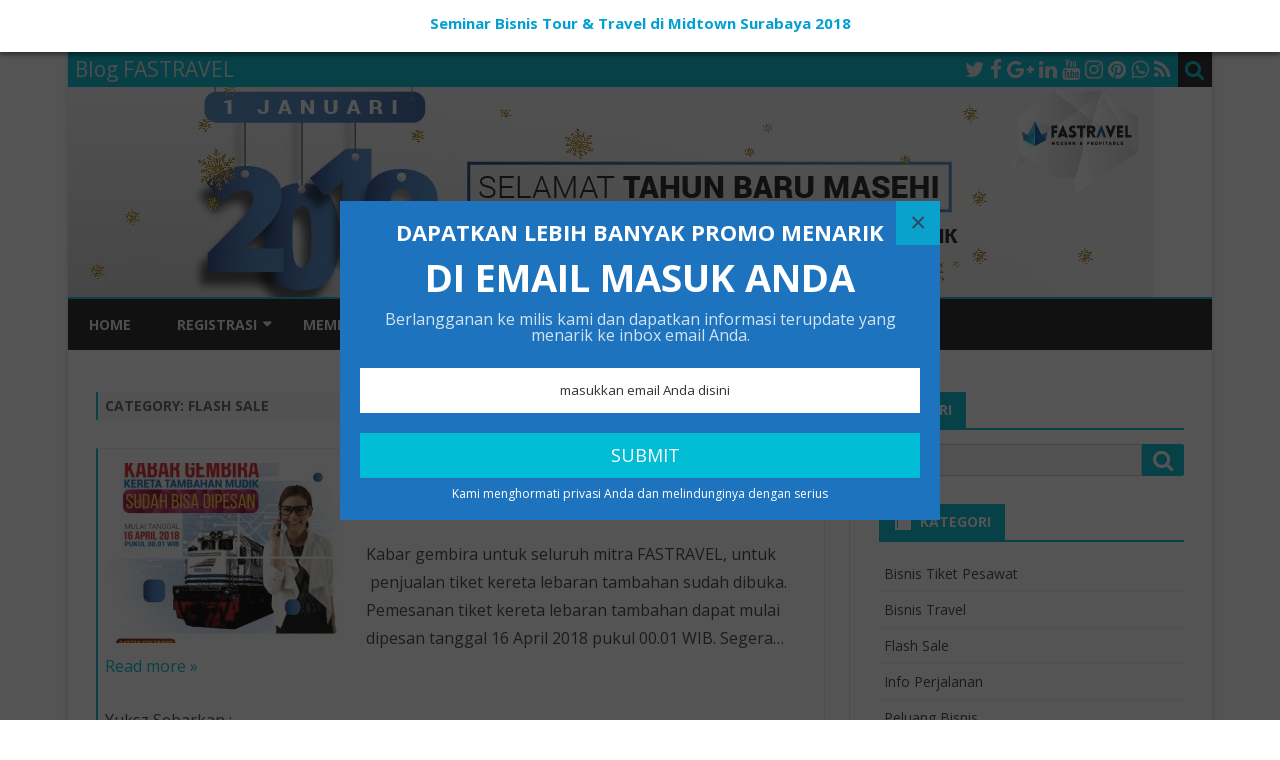

--- FILE ---
content_type: text/html; charset=UTF-8
request_url: https://blog.fastravel.co.id/category/flash-sale/
body_size: 11586
content:
<!DOCTYPE html>
<html lang="en-US" prefix="og: http://ogp.me/ns#">
<head>
<meta charset="UTF-8" />
<meta name="viewport" content="width=device-width" />
<link rel="profile" href="http://gmpg.org/xfn/11" />
<link rel="pingback" href="https://blog.fastravel.co.id/xmlrpc.php" />
<title>Flash Sale Archives - Blog FASTRAVEL</title>

<!-- This site is optimized with the Yoast SEO Premium plugin v6.1 - https://yoa.st/1yg?utm_content=6.1 -->
<link rel="canonical" href="https://blog.fastravel.co.id/category/flash-sale/" />
<link rel="next" href="https://blog.fastravel.co.id/category/flash-sale/page/2/" />
<meta property="og:locale" content="en_US" />
<meta property="og:type" content="object" />
<meta property="og:title" content="Flash Sale Archives - Blog FASTRAVEL" />
<meta property="og:url" content="https://blog.fastravel.co.id/category/flash-sale/" />
<meta property="og:site_name" content="Blog FASTRAVEL" />
<meta name="twitter:card" content="summary" />
<meta name="twitter:title" content="Flash Sale Archives - Blog FASTRAVEL" />
<script type='application/ld+json'>{"@context":"http:\/\/schema.org","@type":"WebSite","@id":"#website","url":"https:\/\/blog.fastravel.co.id\/","name":"Blog FASTRAVEL","potentialAction":{"@type":"SearchAction","target":"https:\/\/blog.fastravel.co.id\/?s={search_term_string}","query-input":"required name=search_term_string"}}</script>
<script type='application/ld+json'>{"@context":"http:\/\/schema.org","@type":"Organization","url":"https:\/\/blog.fastravel.co.id\/category\/flash-sale\/","sameAs":[],"@id":"#organization","name":"fastravel","logo":"http:\/\/blog.fastravel.co.id\/wp-content\/uploads\/2015\/05\/logo-fastravel-resize.jpg"}</script>
<!-- / Yoast SEO Premium plugin. -->

<link rel='dns-prefetch' href='//fonts.googleapis.com' />
<link rel='dns-prefetch' href='//secure.rating-widget.com' />
<link rel='dns-prefetch' href='//s.w.org' />
<link href='https://fonts.gstatic.com' crossorigin rel='preconnect' />
<link rel="alternate" type="application/rss+xml" title="Blog FASTRAVEL &raquo; Feed" href="https://blog.fastravel.co.id/feed/" />
<link rel="alternate" type="application/rss+xml" title="Blog FASTRAVEL &raquo; Comments Feed" href="https://blog.fastravel.co.id/comments/feed/" />
<link rel="alternate" type="application/rss+xml" title="Blog FASTRAVEL &raquo; Flash Sale Category Feed" href="https://blog.fastravel.co.id/category/flash-sale/feed/" />
<style type="text/css">
img.wp-smiley,
img.emoji {
	display: inline !important;
	border: none !important;
	box-shadow: none !important;
	height: 1em !important;
	width: 1em !important;
	margin: 0 .07em !important;
	vertical-align: -0.1em !important;
	background: none !important;
	padding: 0 !important;
}
</style>
<link rel='stylesheet' id='mtsnb-owl-css'  href='https://blog.fastravel.co.id/wp-content/plugins/notification-bar/public/css/owl.carousel.css?ver=1.1.10' type='text/css' media='all' />
<link rel='stylesheet' id='fontawesome-css'  href='https://blog.fastravel.co.id/wp-content/plugins/notification-bar/public/css/font-awesome.min.css?ver=1.1.10' type='text/css' media='all' />
<link rel='stylesheet' id='mts-notification-bar-css'  href='https://blog.fastravel.co.id/wp-content/plugins/notification-bar/public/css/mts-notification-bar-public.css?ver=1.1.10' type='text/css' media='all' />
<link rel='stylesheet' id='rw-site-rating-css'  href='https://blog.fastravel.co.id/wp-content/plugins/rating-widget/resources/css/site-rating.css?ver=3.0.3' type='text/css' media='all' />
<link rel='stylesheet' id='ribosome-fonts-css'  href='https://fonts.googleapis.com/css?family=Open+Sans:400italic,700italic,400,700&#038;subset=latin,latin-ext' type='text/css' media='all' />
<link rel='stylesheet' id='ribosome-style-css'  href='https://blog.fastravel.co.id/wp-content/themes/ribosome/style.css?ver=2.4.4' type='text/css' media='all' />
<!--[if lt IE 9]>
<link rel='stylesheet' id='ribosome-ie-css'  href='https://blog.fastravel.co.id/wp-content/themes/ribosome/css/ie.css?ver=20121010' type='text/css' media='all' />
<![endif]-->
<link rel='stylesheet' id='dashicons-css'  href='https://blog.fastravel.co.id/wp-includes/css/dashicons.min.css?ver=4.9.26' type='text/css' media='all' />
<link rel='stylesheet' id='font-awesome-css'  href='https://blog.fastravel.co.id/wp-content/themes/ribosome/css/font-awesome-4.7.0/css/font-awesome.min.css?ver=4.9.26' type='text/css' media='all' />
<link rel='stylesheet' id='rw_toprated-css'  href='https://secure.rating-widget.com/css/wordpress/toprated.css?ck=Y2026M01D25&#038;ver=3.0.3' type='text/css' media='all' />
<link rel='stylesheet' id='rw_recommendations-css'  href='https://secure.rating-widget.com/css/widget/recommendations.css?ck=Y2026M01D25&#038;ver=3.0.3' type='text/css' media='all' />
<link rel='stylesheet' id='addtoany-css'  href='https://blog.fastravel.co.id/wp-content/plugins/add-to-any/addtoany.min.css?ver=1.15' type='text/css' media='all' />
<script type='text/javascript' src='https://blog.fastravel.co.id/wp-includes/js/jquery/jquery.js?ver=1.12.4'></script>
<script type='text/javascript' src='https://blog.fastravel.co.id/wp-includes/js/jquery/jquery-migrate.min.js?ver=1.4.1'></script>
<script type='text/javascript' src='https://blog.fastravel.co.id/wp-content/plugins/add-to-any/addtoany.min.js?ver=1.1'></script>
<script type='text/javascript' src='https://blog.fastravel.co.id/wp-content/plugins/notification-bar/public/js/jquery.cookie.js?ver=1.1.10'></script>
<script type='text/javascript' src='https://blog.fastravel.co.id/wp-content/plugins/notification-bar/public/js/owl.carousel.min.js?ver=1.1.10'></script>
<script type='text/javascript'>
/* <![CDATA[ */
var mtsnb_data = {"ajaxurl":"https:\/\/blog.fastravel.co.id\/wp-admin\/admin-ajax.php","cookies_expiry":"365"};
/* ]]> */
</script>
<script type='text/javascript' src='https://blog.fastravel.co.id/wp-content/plugins/notification-bar/public/js/mts-notification-bar-public.js?ver=1.1.10'></script>
<link rel='https://api.w.org/' href='https://blog.fastravel.co.id/wp-json/' />
<link rel="EditURI" type="application/rsd+xml" title="RSD" href="https://blog.fastravel.co.id/xmlrpc.php?rsd" />
<link rel="wlwmanifest" type="application/wlwmanifest+xml" href="https://blog.fastravel.co.id/wp-includes/wlwmanifest.xml" /> 
<meta name="generator" content="WordPress 4.9.26" />
<link rel='shortlink' href='https://goo.gl/D3kGpE' />

<script data-cfasync="false">
window.a2a_config=window.a2a_config||{};a2a_config.callbacks=[];a2a_config.overlays=[];a2a_config.templates={};
(function(d,s,a,b){a=d.createElement(s);b=d.getElementsByTagName(s)[0];a.async=1;a.src="https://static.addtoany.com/menu/page.js";b.parentNode.insertBefore(a,b);})(document,"script");
</script>
<meta property="fb:app_id" content="357039834629090 "/><!--[if IE 7]>
<link rel="stylesheet" href="https://blog.fastravel.co.id/wp-content/plugins/wp-review/assets/css/wp-review-ie7.css">
<![endif]-->
	<style type='text/css'>
		a {color: #00BCD5;}
	a:hover {color: #00BCD5;}
	.social-icon-wrapper a:hover {color: #00BCD5;}
	.toggle-search {color: #00BCD5;}
	.prefix-widget-title {color: #00BCD5;}
	.sub-title a:hover {color:#00BCD5;}
	.entry-content a:visited,.comment-content a:visited {color:#00BCD5;}
	button, input[type="submit"], input[type="button"], input[type="reset"] {background-color:#00BCD5 !important;}
	.bypostauthor cite span {background-color:#00BCD5;}
	.entry-header .entry-title a:hover {color:#00BCD5 ;}
	.archive-header {border-left-color:#00BCD5;}
	.main-navigation .current-menu-item > a,
	.main-navigation .current-menu-ancestor > a,
	.main-navigation .current_page_item > a,
	.main-navigation .current_page_ancestor > a {color: #00BCD5;}
	.main-navigation li a:hover  {color: #00BCD5;}

	.widget-area .widget a:hover {
		color: #00BCD5 !important;
	}
	footer[role="contentinfo"] a:hover {
		color: #00BCD5;
	}
	.author-info a {color: #00BCD5;}
	.entry-meta a:hover {
	color: #00BCD5;
	}
	.format-status .entry-header header a:hover {
		color: #00BCD5;
	}
	.comments-area article header a:hover {
		color: #00BCD5;
	}
	a.comment-reply-link:hover,
	a.comment-edit-link:hover {
		color: #00BCD5;
	}
	.currenttext, .paginacion a:hover {background-color:#00BCD5;}
	.aside{border-left-color:#00BCD5 !important;}
	blockquote{border-left-color:#00BCD5;}
	.logo-header-wrapper{background-color:#00BCD5;}
	h3.cabeceras-fp {border-bottom-color:#00BCD5;}
	.encabezados-front-page {background-color:#00BCD5;}
	.icono-caja-destacados {color: #00BCD5;}
	.enlace-caja-destacados:hover {background-color: #00BCD5;}
	h2.comments-title {border-left-color:#00BCD5;}

			.top-bar {
			background-color: #00BCD5;
		}
		.social-icon-wrapper a:hover {
			color:#fff;
		}
	
			.blog-info-sin-imagen {background-color: #00BCD5;}
	
			.widget-title-tab{
			background-color:#00BCD5;
			color:#fff;
		}
		.widget-title-tab a.rsswidget{color:#fff !important;}
		h3.widget-title { border-bottom:2px solid #00BCD5;}
	
	
			.main-navigation {border-top:2px solid #00BCD5}
	
	
			.logo-header-wrapper {background-color:#ffffff;}
	
	
			.entry-content {
			text-align:justify;
		}
	
		body.custom-font-enabled {font-family: "Open Sans", Arial, Verdana;}

			@media screen and (min-width: 768px) {
			#primary {float:left;}
			#secondary {float:right;}
			.site-content {
				border-left: none;
				padding-left:0;
				padding-right: 24px;
				padding-right:1.714285714285714rem;
			}

		}
		@media screen and (min-width: 960px) {
			.site-content {
				border-right: 1px solid #e0e0e0;
			}
		}
	
	@media screen and (min-width: 768px) {
			.excerpt-wrapper{border-left:2px solid #00BCD5;}
	
	
		.main-navigation ul.nav-menu,
		.main-navigation div.nav-menu > ul {
			background-color:#222222;
			border-top:none;
			border-bottom:none;
		}
		.main-navigation li a {
			color:#EAEAEA;
		}
		.main-navigation li ul li a {
			color:#444;
		}

		.main-navigation li ul li a {
			background-color:#222222;
			color:#eaeaea;
			border-bottom-color:#444444;
		}
		.main-navigation li ul li a:hover {
			background-color:#222222;
			color:#00BCD5;
		}

	
		}
	</style>

<link rel="icon" href="https://blog.fastravel.co.id/wp-content/uploads/2017/12/icon_ft-50x50.png" sizes="32x32" />
<link rel="icon" href="https://blog.fastravel.co.id/wp-content/uploads/2017/12/icon_ft.png" sizes="192x192" />
<link rel="apple-touch-icon-precomposed" href="https://blog.fastravel.co.id/wp-content/uploads/2017/12/icon_ft.png" />
<meta name="msapplication-TileImage" content="https://blog.fastravel.co.id/wp-content/uploads/2017/12/icon_ft.png" />
<script data-no-minify="1" data-cfasync="false">(function(w,d){function a(){var b=d.createElement("script");b.async=!0;b.src="https://blog.fastravel.co.id/wp-content/plugins/wp-rocket/inc/front/js/lazyload.1.0.5.min.js";var a=d.getElementsByTagName("script")[0];a.parentNode.insertBefore(b,a)}w.attachEvent?w.attachEvent("onload",a):w.addEventListener("load",a,!1)})(window,document);</script></head>

<body class="archive category category-flash-sale category-23 custom-font-enabled">

<div id="page" class="hfeed site">

	<header id="masthead" class="site-header" role="banner">

		<div class="top-bar">
		
		<div class="boton-menu-movil"><i class="fa fa-align-justify"></i> MENU</div>

					<div class="blog-title-wrapper">
				Blog FASTRAVEL			</div>
		
		<div class="toggle-search"><i class="fa fa-search"></i></div>
		<div class="social-icon-wrapper">
							<a href="https://twitter.com/fastravelcoid" title="Twitter" target="_blank"><i class="fa fa-twitter"></i></a>
			
							<a href="https://www.facebook.com/FASb2b/" title="Facebook" target="_blank"><i class="fa fa-facebook"></i></a>
			
							<a href="#" title="Google Plus" target="_blank"><i class="fa fa-google-plus"></i></a>
			
							<a href="#" title="LindedIn" target="_blank"><i class="fa fa-linkedin"></i></a>
			
							<a href="#" title="YouTube" target="_blank"><i class="fa fa-youtube"></i></a>
			
							<a href="https://www.instagram.com/fastravel/" title="Instagram" target="_blank"><i class="fa fa-instagram"></i></a>
			
							<a href="#" title="Pinterest" target="_blank"><i class="fa fa-pinterest"></i></a>
			
							<a href="https://www.whatsapp.com" title="WhatsApp" target="_blank"><i class="fa fa-whatsapp"></i></a>
			
							<a class="rss" href="http://blog.fastravel.co.id/feed/" title="RSS" target="_blank"><i class="fa fa-rss"></i></a>
					</div><!-- .social-icon-wrapper -->
	</div><!-- .top-bar -->

	<div class="wrapper-search-top-bar">
		<div class="search-top-bar">
				<div>
		<form method="get" id="searchform-toggle" action="https://blog.fastravel.co.id/">
			<label for="s" class="assistive-text">Search</label>
			<input type="search" class="txt-search" name="s" id="s" />
			<input type="submit" name="submit" id="btn-search" value="Search" />
		</form>
    </div>		</div>
	</div>
			<div style="position:relative">
				
<div id="menu-movil">
	<div class="search-form-movil">
		<form method="get" id="searchform-movil" action="https://blog.fastravel.co.id/">
			<label for="s" class="assistive-text">Search</label>
			<input type="search" class="txt-search-movil" placeholder="Search..." name="s" id="s" />
			<input type="submit" name="submit" id="btn-search-movil" value="Search" />
		</form>
	</div><!-- search-form-movil -->
	<div class="menu-movil-enlaces">
		<div class="menu-fastravel-container"><ul id="menu-fastravel" class="nav-menu"><li id="menu-item-5" class="menu-item menu-item-type-custom menu-item-object-custom menu-item-5"><a href="http://www.blog.fastravel.co.id">Home</a></li>
<li id="menu-item-100" class="menu-item menu-item-type-custom menu-item-object-custom menu-item-has-children menu-item-100"><a target="_blank" href="http://www.fastravel.co.id/registrasi.php">Registrasi</a>
<ul class="sub-menu">
	<li id="menu-item-929" class="menu-item menu-item-type-custom menu-item-object-custom menu-item-929"><a target="_blank" href="http://www.fastravel.co.id/cara-aktivasi">Cara Aktifasi</a></li>
</ul>
</li>
<li id="menu-item-106" class="menu-item menu-item-type-custom menu-item-object-custom menu-item-106"><a target="_blank" href="https://report.fastravel.co.id">Member Area</a></li>
<li id="menu-item-108" class="menu-item menu-item-type-custom menu-item-object-custom menu-item-108"><a target="_blank" href="http://www.fastravel.co.id/tentang-kami">Tentang Kami</a></li>
<li id="menu-item-675" class="menu-item menu-item-type-taxonomy menu-item-object-category menu-item-675"><a title="Promo" href="https://blog.fastravel.co.id/category/promo-bisnis-travel/">Promo</a></li>
</ul></div>	</div>

	<div class="social-icon-wrapper-movil">
							<a href="https://twitter.com/fastravelcoid" title="Twitter" target="_blank"><i class="fa fa-twitter"></i></a> 
			
							<a href="https://www.facebook.com/FASb2b/" title="Facebook" target="_blank"><i class="fa fa-facebook"></i></a>
			
							<a href="#" title="Google Plus" target="_blank"><i class="fa fa-google-plus"></i></a>
			
							<a href="#" title="LindedIn" target="_blank"><i class="fa fa-linkedin"></i></a>
			
							<a href="#" title="YouTube" target="_blank"><i class="fa fa-youtube"></i></a>
			
							<a href="https://www.instagram.com/fastravel/" title="Instagram" target="_blank"><i class="fa fa-instagram"></i></a>
			
							<a href="#" title="Pinterest" target="_blank"><i class="fa fa-pinterest"></i></a>
			
							<a href="https://www.whatsapp.com" title="WhatsApp" target="_blank"><i class="fa fa-whatsapp"></i></a>
			
							<a class="rss" href="http://blog.fastravel.co.id/feed/" title="RSS" target="_blank"><i class="fa fa-rss"></i></a>			
					</div><!-- .social-icon-wrapper -->	
</div><!-- #menu-movil -->
			</div>
			<div class="image-header-wrapper">
			<a href="https://blog.fastravel.co.id/"><img src="https://blog.fastravel.co.id/wp-content/uploads/2018/01/cropped-Ucapan-Selamat-Tahun-Baru-2018-FASTRAVEL-min-3.jpg" class="header-image" width="1086" height="210" alt="Blog FASTRAVEL" /></a>
			</div><!-- .logo-header-wrapper or .image-header-wrapper -->

			
		<nav id="site-navigation" class="main-navigation" role="navigation">
			<a class="assistive-text" href="#content" title="Skip to content">Skip to content</a>
			<div class="menu-fastravel-container"><ul id="menu-fastravel-1" class="nav-menu"><li class="menu-item menu-item-type-custom menu-item-object-custom menu-item-5"><a href="http://www.blog.fastravel.co.id">Home</a></li>
<li class="menu-item menu-item-type-custom menu-item-object-custom menu-item-has-children menu-item-100"><a target="_blank" href="http://www.fastravel.co.id/registrasi.php">Registrasi</a>
<ul class="sub-menu">
	<li class="menu-item menu-item-type-custom menu-item-object-custom menu-item-929"><a target="_blank" href="http://www.fastravel.co.id/cara-aktivasi">Cara Aktifasi</a></li>
</ul>
</li>
<li class="menu-item menu-item-type-custom menu-item-object-custom menu-item-106"><a target="_blank" href="https://report.fastravel.co.id">Member Area</a></li>
<li class="menu-item menu-item-type-custom menu-item-object-custom menu-item-108"><a target="_blank" href="http://www.fastravel.co.id/tentang-kami">Tentang Kami</a></li>
<li class="menu-item menu-item-type-taxonomy menu-item-object-category menu-item-675"><a title="Promo" href="https://blog.fastravel.co.id/category/promo-bisnis-travel/">Promo</a></li>
</ul></div>		</nav><!-- #site-navigation -->

	</header><!-- #masthead -->

	<div id="main" class="wrapper">

	<section id="primary" class="site-content">
		<div id="content" role="main">
							<header class="archive-header">
					<h1 class="archive-title">Category: Flash Sale</h1>				</header><!-- .archive-header -->
				
	<article id="post-1390" class="post-1390 post type-post status-publish format-standard has-post-thumbnail hentry category-flash-sale tag-jadwal-kereta-lebaran tag-jadwal-pemesanan-tiket-kereta-lebaran tag-jadwal-tambahan-ka-lebaran tag-jadwal-tambahan-kereta-lebaran tag-jadwal-tiket-kereta-lebaran-tambahan">
		
		<!-- Subtitle widget area -->
		
					<div class="excerpt-wrapper"><!-- Excerpt -->

										<a href="https://blog.fastravel.co.id/jadwal-pemesanan-tiket-kereta-lebaran-tambahan/" title="Jadwal Pemesanan Tiket Kereta Lebaran Tambahan" rel="bookmark" >
							<div class="wrapper-excerpt-thumbnail">
								<img width="240" height="180" src="[data-uri]" data-lazy-src="https://blog.fastravel.co.id/wp-content/uploads/2018/04/FASTRAVEL-Pemberitahuan-KAI-Tambahan-Lebaran-POPUP-450x450--240x180.jpg" class="attachment-ribosome-excerpt-thumbnail size-ribosome-excerpt-thumbnail wp-post-image" alt="" /><noscript><img width="240" height="180" src="https://blog.fastravel.co.id/wp-content/uploads/2018/04/FASTRAVEL-Pemberitahuan-KAI-Tambahan-Lebaran-POPUP-450x450--240x180.jpg" class="attachment-ribosome-excerpt-thumbnail size-ribosome-excerpt-thumbnail wp-post-image" alt="" /></noscript>							</div>
						</a>
				
				<header class="entry-header">
					<h2 class="entry-title">
					<a href="https://blog.fastravel.co.id/jadwal-pemesanan-tiket-kereta-lebaran-tambahan/" rel="bookmark">Jadwal Pemesanan Tiket Kereta Lebaran Tambahan</a>
					</h2>
									</header>

				<p>Kabar gembira untuk seluruh mitra FASTRAVEL, untuk  penjualan tiket kereta lebaran tambahan sudah dibuka. Pemesanan tiket kereta lebaran tambahan dapat mulai dipesan tanggal 16 April 2018 pukul 00.01 WIB. Segera&#8230; <a href="https://blog.fastravel.co.id/jadwal-pemesanan-tiket-kereta-lebaran-tambahan/">Read more &raquo;</a></p>
<table class="rw-rating-table rw-ltr rw-left rw-no-labels"><tr><td><nobr>&nbsp;</nobr></td><td><div class="rw-left"><div class="rw-ui-container rw-class-blog-post rw-urid-13910" data-img="https://blog.fastravel.co.id/wp-content/uploads/2018/04/FASTRAVEL-Pemberitahuan-KAI-Tambahan-Lebaran-POPUP-450x450-.jpg"></div></div></td></tr></table><div class="addtoany_share_save_container addtoany_content addtoany_content_bottom"><div class="addtoany_header">Yuksz Sebarkan :</div><div class="a2a_kit a2a_kit_size_32 addtoany_list" data-a2a-url="https://blog.fastravel.co.id/jadwal-pemesanan-tiket-kereta-lebaran-tambahan/" data-a2a-title="Jadwal Pemesanan Tiket Kereta Lebaran Tambahan"><a class="a2a_button_facebook" href="https://www.addtoany.com/add_to/facebook?linkurl=https%3A%2F%2Fblog.fastravel.co.id%2Fjadwal-pemesanan-tiket-kereta-lebaran-tambahan%2F&amp;linkname=Jadwal%20Pemesanan%20Tiket%20Kereta%20Lebaran%20Tambahan" title="Facebook" rel="nofollow noopener" target="_blank"></a><a class="a2a_button_twitter" href="https://www.addtoany.com/add_to/twitter?linkurl=https%3A%2F%2Fblog.fastravel.co.id%2Fjadwal-pemesanan-tiket-kereta-lebaran-tambahan%2F&amp;linkname=Jadwal%20Pemesanan%20Tiket%20Kereta%20Lebaran%20Tambahan" title="Twitter" rel="nofollow noopener" target="_blank"></a><a class="a2a_button_google_plus" href="https://www.addtoany.com/add_to/google_plus?linkurl=https%3A%2F%2Fblog.fastravel.co.id%2Fjadwal-pemesanan-tiket-kereta-lebaran-tambahan%2F&amp;linkname=Jadwal%20Pemesanan%20Tiket%20Kereta%20Lebaran%20Tambahan" title="Google+" rel="nofollow noopener" target="_blank"></a><a class="a2a_button_whatsapp" href="https://www.addtoany.com/add_to/whatsapp?linkurl=https%3A%2F%2Fblog.fastravel.co.id%2Fjadwal-pemesanan-tiket-kereta-lebaran-tambahan%2F&amp;linkname=Jadwal%20Pemesanan%20Tiket%20Kereta%20Lebaran%20Tambahan" title="WhatsApp" rel="nofollow noopener" target="_blank"></a><a class="a2a_button_line" href="https://www.addtoany.com/add_to/line?linkurl=https%3A%2F%2Fblog.fastravel.co.id%2Fjadwal-pemesanan-tiket-kereta-lebaran-tambahan%2F&amp;linkname=Jadwal%20Pemesanan%20Tiket%20Kereta%20Lebaran%20Tambahan" title="Line" rel="nofollow noopener" target="_blank"></a><a class="a2a_button_pinterest" href="https://www.addtoany.com/add_to/pinterest?linkurl=https%3A%2F%2Fblog.fastravel.co.id%2Fjadwal-pemesanan-tiket-kereta-lebaran-tambahan%2F&amp;linkname=Jadwal%20Pemesanan%20Tiket%20Kereta%20Lebaran%20Tambahan" title="Pinterest" rel="nofollow noopener" target="_blank"></a></div></div>
			</div><!-- .excerpt-wrapper -->

		
		<footer class="entry-meta">
			<!-- Post end widget area -->
			
							<div class="entry-meta-term-excerpt">
				
				<span class="entry-meta-categories"><span class="term-icon"><i class="fa fa-folder-open"></i></span> <a href="https://blog.fastravel.co.id/category/flash-sale/" rel="tag">Flash Sale</a>&nbsp;&nbsp;&nbsp;</span>

									<span class="entry-meta-tags"><span class="term-icon"><i class="fa fa-tags"></i></span> <a href="https://blog.fastravel.co.id/tag/jadwal-kereta-lebaran/" rel="tag">jadwal kereta lebaran</a>, <a href="https://blog.fastravel.co.id/tag/jadwal-pemesanan-tiket-kereta-lebaran/" rel="tag">jadwal pemesanan tiket kereta lebaran</a>, <a href="https://blog.fastravel.co.id/tag/jadwal-tambahan-ka-lebaran/" rel="tag">jadwal tambahan KA lebaran</a>, <a href="https://blog.fastravel.co.id/tag/jadwal-tambahan-kereta-lebaran/" rel="tag">jadwal tambahan kereta lebaran</a>, <a href="https://blog.fastravel.co.id/tag/jadwal-tiket-kereta-lebaran-tambahan/" rel="tag">jadwal tiket kereta lebaran tambahan</a></span>
					
				<div style="float:right;"></div>
			</div><!-- .entry-meta-term -->

					</footer><!-- .entry-meta -->
	</article><!-- #post -->

	<article id="post-472" class="post-472 post type-post status-publish format-standard has-post-thumbnail hentry category-bisnis-travel category-flash-sale category-promo-bisnis-travel">
		
		<!-- Subtitle widget area -->
		
					<div class="excerpt-wrapper"><!-- Excerpt -->

										<a href="https://blog.fastravel.co.id/promo-juli-thr-lebaran-bisnis-travel/" title="[PROMO JULI] Rejeki NOMPLOK THR Lebaran!" rel="bookmark" >
							<div class="wrapper-excerpt-thumbnail">
								<img width="240" height="150" src="[data-uri]" data-lazy-src="https://blog.fastravel.co.id/wp-content/uploads/2016/07/07-blog-ft-thr.jpg" class="attachment-ribosome-excerpt-thumbnail size-ribosome-excerpt-thumbnail wp-post-image" alt="promo-bisnis-travel" data-lazy-srcset="https://blog.fastravel.co.id/wp-content/uploads/2016/07/07-blog-ft-thr.jpg 560w, https://blog.fastravel.co.id/wp-content/uploads/2016/07/07-blog-ft-thr-300x188.jpg 300w" data-lazy-sizes="(max-width: 240px) 100vw, 240px" /><noscript><img width="240" height="150" src="https://blog.fastravel.co.id/wp-content/uploads/2016/07/07-blog-ft-thr.jpg" class="attachment-ribosome-excerpt-thumbnail size-ribosome-excerpt-thumbnail wp-post-image" alt="promo-bisnis-travel" srcset="https://blog.fastravel.co.id/wp-content/uploads/2016/07/07-blog-ft-thr.jpg 560w, https://blog.fastravel.co.id/wp-content/uploads/2016/07/07-blog-ft-thr-300x188.jpg 300w" sizes="(max-width: 240px) 100vw, 240px" /></noscript>							</div>
						</a>
				
				<header class="entry-header">
					<h2 class="entry-title">
					<a href="https://blog.fastravel.co.id/promo-juli-thr-lebaran-bisnis-travel/" rel="bookmark">[PROMO JULI] Rejeki NOMPLOK THR Lebaran!</a>
					</h2>
									</header>

				<p>Hai Mitra FASTRAVEL yang berbahagia 🙂 tak terasa ya, kita sudah meninggalkan dan mendapatkan bulan penuh kemenangan! Dalam rangka menyambut Bulan Fitri ini FASTRAVEL ingin memberikan solusi untuk menambah penghasilan&#8230; <a href="https://blog.fastravel.co.id/promo-juli-thr-lebaran-bisnis-travel/">Read more &raquo;</a></p>
<table class="rw-rating-table rw-ltr rw-left rw-no-labels"><tr><td><nobr>&nbsp;</nobr></td><td><div class="rw-left"><div class="rw-ui-container rw-class-blog-post rw-urid-4730" data-img="https://blog.fastravel.co.id/wp-content/uploads/2016/07/07-blog-ft-thr.jpg"></div></div></td></tr></table><div class="addtoany_share_save_container addtoany_content addtoany_content_bottom"><div class="addtoany_header">Yuksz Sebarkan :</div><div class="a2a_kit a2a_kit_size_32 addtoany_list" data-a2a-url="https://blog.fastravel.co.id/promo-juli-thr-lebaran-bisnis-travel/" data-a2a-title="[PROMO JULI] Rejeki NOMPLOK THR Lebaran!"><a class="a2a_button_facebook" href="https://www.addtoany.com/add_to/facebook?linkurl=https%3A%2F%2Fblog.fastravel.co.id%2Fpromo-juli-thr-lebaran-bisnis-travel%2F&amp;linkname=%5BPROMO%20JULI%5D%20Rejeki%20NOMPLOK%20THR%20Lebaran%21" title="Facebook" rel="nofollow noopener" target="_blank"></a><a class="a2a_button_twitter" href="https://www.addtoany.com/add_to/twitter?linkurl=https%3A%2F%2Fblog.fastravel.co.id%2Fpromo-juli-thr-lebaran-bisnis-travel%2F&amp;linkname=%5BPROMO%20JULI%5D%20Rejeki%20NOMPLOK%20THR%20Lebaran%21" title="Twitter" rel="nofollow noopener" target="_blank"></a><a class="a2a_button_google_plus" href="https://www.addtoany.com/add_to/google_plus?linkurl=https%3A%2F%2Fblog.fastravel.co.id%2Fpromo-juli-thr-lebaran-bisnis-travel%2F&amp;linkname=%5BPROMO%20JULI%5D%20Rejeki%20NOMPLOK%20THR%20Lebaran%21" title="Google+" rel="nofollow noopener" target="_blank"></a><a class="a2a_button_whatsapp" href="https://www.addtoany.com/add_to/whatsapp?linkurl=https%3A%2F%2Fblog.fastravel.co.id%2Fpromo-juli-thr-lebaran-bisnis-travel%2F&amp;linkname=%5BPROMO%20JULI%5D%20Rejeki%20NOMPLOK%20THR%20Lebaran%21" title="WhatsApp" rel="nofollow noopener" target="_blank"></a><a class="a2a_button_line" href="https://www.addtoany.com/add_to/line?linkurl=https%3A%2F%2Fblog.fastravel.co.id%2Fpromo-juli-thr-lebaran-bisnis-travel%2F&amp;linkname=%5BPROMO%20JULI%5D%20Rejeki%20NOMPLOK%20THR%20Lebaran%21" title="Line" rel="nofollow noopener" target="_blank"></a><a class="a2a_button_pinterest" href="https://www.addtoany.com/add_to/pinterest?linkurl=https%3A%2F%2Fblog.fastravel.co.id%2Fpromo-juli-thr-lebaran-bisnis-travel%2F&amp;linkname=%5BPROMO%20JULI%5D%20Rejeki%20NOMPLOK%20THR%20Lebaran%21" title="Pinterest" rel="nofollow noopener" target="_blank"></a></div></div>
			</div><!-- .excerpt-wrapper -->

		
		<footer class="entry-meta">
			<!-- Post end widget area -->
			
							<div class="entry-meta-term-excerpt">
				
				<span class="entry-meta-categories"><span class="term-icon"><i class="fa fa-folder-open"></i></span> <a href="https://blog.fastravel.co.id/category/bisnis-travel/" rel="tag">Bisnis Travel</a>, <a href="https://blog.fastravel.co.id/category/flash-sale/" rel="tag">Flash Sale</a>, <a href="https://blog.fastravel.co.id/category/promo-bisnis-travel/" rel="tag">Promo Bisnis Travel</a>&nbsp;&nbsp;&nbsp;</span>

				
				<div style="float:right;"></div>
			</div><!-- .entry-meta-term -->

					</footer><!-- .entry-meta -->
	</article><!-- #post -->

	<article id="post-460" class="post-460 post type-post status-publish format-standard has-post-thumbnail hentry category-bisnis-tiket-pesawat category-flash-sale category-promo-bisnis-travel">
		
		<!-- Subtitle widget area -->
		
					<div class="excerpt-wrapper"><!-- Excerpt -->

										<a href="https://blog.fastravel.co.id/ayo-beraksi-miliki-bisnis-travel-anda-sendiri/" title="AYO! BERAKSI! Miliki Bisnis Travel Anda Sendiri!" rel="bookmark" >
							<div class="wrapper-excerpt-thumbnail">
								<img width="240" height="140" src="[data-uri]" data-lazy-src="https://blog.fastravel.co.id/wp-content/uploads/2016/06/06-web-fp-aktivasi.png" class="attachment-ribosome-excerpt-thumbnail size-ribosome-excerpt-thumbnail wp-post-image" alt="" data-lazy-srcset="https://blog.fastravel.co.id/wp-content/uploads/2016/06/06-web-fp-aktivasi.png 600w, https://blog.fastravel.co.id/wp-content/uploads/2016/06/06-web-fp-aktivasi-300x175.png 300w" data-lazy-sizes="(max-width: 240px) 100vw, 240px" /><noscript><img width="240" height="140" src="https://blog.fastravel.co.id/wp-content/uploads/2016/06/06-web-fp-aktivasi.png" class="attachment-ribosome-excerpt-thumbnail size-ribosome-excerpt-thumbnail wp-post-image" alt="" srcset="https://blog.fastravel.co.id/wp-content/uploads/2016/06/06-web-fp-aktivasi.png 600w, https://blog.fastravel.co.id/wp-content/uploads/2016/06/06-web-fp-aktivasi-300x175.png 300w" sizes="(max-width: 240px) 100vw, 240px" /></noscript>							</div>
						</a>
				
				<header class="entry-header">
					<h2 class="entry-title">
					<a href="https://blog.fastravel.co.id/ayo-beraksi-miliki-bisnis-travel-anda-sendiri/" rel="bookmark">AYO! BERAKSI! Miliki Bisnis Travel Anda Sendiri!</a>
					</h2>
									</header>

				<p>Bosan jadi karyawan atau pegawai? Ingin punya usaha sendiri? tapi gak ada modal berjuta &#8211; juta?? TENANG!! Kami punya SOLUSI untuk Anda! Miliki Bisnis Pembayaran, Ticketing, dan Tour Travel dengan&#8230; <a href="https://blog.fastravel.co.id/ayo-beraksi-miliki-bisnis-travel-anda-sendiri/">Read more &raquo;</a></p>
<table class="rw-rating-table rw-ltr rw-left rw-no-labels"><tr><td><nobr>&nbsp;</nobr></td><td><div class="rw-left"><div class="rw-ui-container rw-class-blog-post rw-urid-4610" data-img="https://blog.fastravel.co.id/wp-content/uploads/2016/06/06-web-fp-aktivasi.png"></div></div></td></tr></table><div class="addtoany_share_save_container addtoany_content addtoany_content_bottom"><div class="addtoany_header">Yuksz Sebarkan :</div><div class="a2a_kit a2a_kit_size_32 addtoany_list" data-a2a-url="https://blog.fastravel.co.id/ayo-beraksi-miliki-bisnis-travel-anda-sendiri/" data-a2a-title="AYO! BERAKSI! Miliki Bisnis Travel Anda Sendiri!"><a class="a2a_button_facebook" href="https://www.addtoany.com/add_to/facebook?linkurl=https%3A%2F%2Fblog.fastravel.co.id%2Fayo-beraksi-miliki-bisnis-travel-anda-sendiri%2F&amp;linkname=AYO%21%20BERAKSI%21%20Miliki%20Bisnis%20Travel%20Anda%20Sendiri%21" title="Facebook" rel="nofollow noopener" target="_blank"></a><a class="a2a_button_twitter" href="https://www.addtoany.com/add_to/twitter?linkurl=https%3A%2F%2Fblog.fastravel.co.id%2Fayo-beraksi-miliki-bisnis-travel-anda-sendiri%2F&amp;linkname=AYO%21%20BERAKSI%21%20Miliki%20Bisnis%20Travel%20Anda%20Sendiri%21" title="Twitter" rel="nofollow noopener" target="_blank"></a><a class="a2a_button_google_plus" href="https://www.addtoany.com/add_to/google_plus?linkurl=https%3A%2F%2Fblog.fastravel.co.id%2Fayo-beraksi-miliki-bisnis-travel-anda-sendiri%2F&amp;linkname=AYO%21%20BERAKSI%21%20Miliki%20Bisnis%20Travel%20Anda%20Sendiri%21" title="Google+" rel="nofollow noopener" target="_blank"></a><a class="a2a_button_whatsapp" href="https://www.addtoany.com/add_to/whatsapp?linkurl=https%3A%2F%2Fblog.fastravel.co.id%2Fayo-beraksi-miliki-bisnis-travel-anda-sendiri%2F&amp;linkname=AYO%21%20BERAKSI%21%20Miliki%20Bisnis%20Travel%20Anda%20Sendiri%21" title="WhatsApp" rel="nofollow noopener" target="_blank"></a><a class="a2a_button_line" href="https://www.addtoany.com/add_to/line?linkurl=https%3A%2F%2Fblog.fastravel.co.id%2Fayo-beraksi-miliki-bisnis-travel-anda-sendiri%2F&amp;linkname=AYO%21%20BERAKSI%21%20Miliki%20Bisnis%20Travel%20Anda%20Sendiri%21" title="Line" rel="nofollow noopener" target="_blank"></a><a class="a2a_button_pinterest" href="https://www.addtoany.com/add_to/pinterest?linkurl=https%3A%2F%2Fblog.fastravel.co.id%2Fayo-beraksi-miliki-bisnis-travel-anda-sendiri%2F&amp;linkname=AYO%21%20BERAKSI%21%20Miliki%20Bisnis%20Travel%20Anda%20Sendiri%21" title="Pinterest" rel="nofollow noopener" target="_blank"></a></div></div>
			</div><!-- .excerpt-wrapper -->

		
		<footer class="entry-meta">
			<!-- Post end widget area -->
			
							<div class="entry-meta-term-excerpt">
				
				<span class="entry-meta-categories"><span class="term-icon"><i class="fa fa-folder-open"></i></span> <a href="https://blog.fastravel.co.id/category/bisnis-tiket-pesawat/" rel="tag">Bisnis Tiket Pesawat</a>, <a href="https://blog.fastravel.co.id/category/flash-sale/" rel="tag">Flash Sale</a>, <a href="https://blog.fastravel.co.id/category/promo-bisnis-travel/" rel="tag">Promo Bisnis Travel</a>&nbsp;&nbsp;&nbsp;</span>

				
				<div style="float:right;"></div>
			</div><!-- .entry-meta-term -->

					</footer><!-- .entry-meta -->
	</article><!-- #post -->

	<article id="post-444" class="post-444 post type-post status-publish format-standard has-post-thumbnail hentry category-flash-sale">
		
		<!-- Subtitle widget area -->
		
					<div class="excerpt-wrapper"><!-- Excerpt -->

										<a href="https://blog.fastravel.co.id/banjir-untung-mei-beruntung/" title="BANJIR UNTUNG MEI BERUNTUNG&#8230;!" rel="bookmark" >
							<div class="wrapper-excerpt-thumbnail">
								<img width="240" height="150" src="[data-uri]" data-lazy-src="https://blog.fastravel.co.id/wp-content/uploads/2016/05/blog-05-fastravel-mei.png" class="attachment-ribosome-excerpt-thumbnail size-ribosome-excerpt-thumbnail wp-post-image" alt="bisnis-travel" data-lazy-srcset="https://blog.fastravel.co.id/wp-content/uploads/2016/05/blog-05-fastravel-mei.png 560w, https://blog.fastravel.co.id/wp-content/uploads/2016/05/blog-05-fastravel-mei-300x188.png 300w" data-lazy-sizes="(max-width: 240px) 100vw, 240px" /><noscript><img width="240" height="150" src="https://blog.fastravel.co.id/wp-content/uploads/2016/05/blog-05-fastravel-mei.png" class="attachment-ribosome-excerpt-thumbnail size-ribosome-excerpt-thumbnail wp-post-image" alt="bisnis-travel" srcset="https://blog.fastravel.co.id/wp-content/uploads/2016/05/blog-05-fastravel-mei.png 560w, https://blog.fastravel.co.id/wp-content/uploads/2016/05/blog-05-fastravel-mei-300x188.png 300w" sizes="(max-width: 240px) 100vw, 240px" /></noscript>							</div>
						</a>
				
				<header class="entry-header">
					<h2 class="entry-title">
					<a href="https://blog.fastravel.co.id/banjir-untung-mei-beruntung/" rel="bookmark">BANJIR UNTUNG MEI BERUNTUNG&#8230;!</a>
					</h2>
									</header>

				<p>Bulan Mei adalah hari kebangkitan, selain Kebangkitan Bangsa Indonesia, juga kebangkitan bagi Anda para mitra FASTRAVEL untuk mendapatkan aneka rejeki di bulan Mei Cetar ini. FLASH SALE CETAR FASTRAVEL &#8211;&#8230; <a href="https://blog.fastravel.co.id/banjir-untung-mei-beruntung/">Read more &raquo;</a></p>
<table class="rw-rating-table rw-ltr rw-left rw-no-labels"><tr><td><nobr>&nbsp;</nobr></td><td><div class="rw-left"><div class="rw-ui-container rw-class-blog-post rw-urid-4450" data-img="https://blog.fastravel.co.id/wp-content/uploads/2016/05/blog-05-fastravel-mei.png"></div></div></td></tr></table><div class="addtoany_share_save_container addtoany_content addtoany_content_bottom"><div class="addtoany_header">Yuksz Sebarkan :</div><div class="a2a_kit a2a_kit_size_32 addtoany_list" data-a2a-url="https://blog.fastravel.co.id/banjir-untung-mei-beruntung/" data-a2a-title="BANJIR UNTUNG MEI BERUNTUNG…!"><a class="a2a_button_facebook" href="https://www.addtoany.com/add_to/facebook?linkurl=https%3A%2F%2Fblog.fastravel.co.id%2Fbanjir-untung-mei-beruntung%2F&amp;linkname=BANJIR%20UNTUNG%20MEI%20BERUNTUNG%E2%80%A6%21" title="Facebook" rel="nofollow noopener" target="_blank"></a><a class="a2a_button_twitter" href="https://www.addtoany.com/add_to/twitter?linkurl=https%3A%2F%2Fblog.fastravel.co.id%2Fbanjir-untung-mei-beruntung%2F&amp;linkname=BANJIR%20UNTUNG%20MEI%20BERUNTUNG%E2%80%A6%21" title="Twitter" rel="nofollow noopener" target="_blank"></a><a class="a2a_button_google_plus" href="https://www.addtoany.com/add_to/google_plus?linkurl=https%3A%2F%2Fblog.fastravel.co.id%2Fbanjir-untung-mei-beruntung%2F&amp;linkname=BANJIR%20UNTUNG%20MEI%20BERUNTUNG%E2%80%A6%21" title="Google+" rel="nofollow noopener" target="_blank"></a><a class="a2a_button_whatsapp" href="https://www.addtoany.com/add_to/whatsapp?linkurl=https%3A%2F%2Fblog.fastravel.co.id%2Fbanjir-untung-mei-beruntung%2F&amp;linkname=BANJIR%20UNTUNG%20MEI%20BERUNTUNG%E2%80%A6%21" title="WhatsApp" rel="nofollow noopener" target="_blank"></a><a class="a2a_button_line" href="https://www.addtoany.com/add_to/line?linkurl=https%3A%2F%2Fblog.fastravel.co.id%2Fbanjir-untung-mei-beruntung%2F&amp;linkname=BANJIR%20UNTUNG%20MEI%20BERUNTUNG%E2%80%A6%21" title="Line" rel="nofollow noopener" target="_blank"></a><a class="a2a_button_pinterest" href="https://www.addtoany.com/add_to/pinterest?linkurl=https%3A%2F%2Fblog.fastravel.co.id%2Fbanjir-untung-mei-beruntung%2F&amp;linkname=BANJIR%20UNTUNG%20MEI%20BERUNTUNG%E2%80%A6%21" title="Pinterest" rel="nofollow noopener" target="_blank"></a></div></div>
			</div><!-- .excerpt-wrapper -->

		
		<footer class="entry-meta">
			<!-- Post end widget area -->
			
							<div class="entry-meta-term-excerpt">
				
				<span class="entry-meta-categories"><span class="term-icon"><i class="fa fa-folder-open"></i></span> <a href="https://blog.fastravel.co.id/category/flash-sale/" rel="tag">Flash Sale</a>&nbsp;&nbsp;&nbsp;</span>

				
				<div style="float:right;"></div>
			</div><!-- .entry-meta-term -->

					</footer><!-- .entry-meta -->
	</article><!-- #post -->
<div class="posts-pagination-wrapper">
	<nav class="navigation pagination" role="navigation">
		<h2 class="screen-reader-text">Posts navigation</h2>
		<div class="nav-links"><span aria-current='page' class='page-numbers current'>1</span>
<a class='page-numbers' href='https://blog.fastravel.co.id/category/flash-sale/page/2/'>2</a>
<a class='page-numbers' href='https://blog.fastravel.co.id/category/flash-sale/page/3/'>3</a>
<a class="next page-numbers" href="https://blog.fastravel.co.id/category/flash-sale/page/2/">Next &raquo;</a></div>
	</nav></div>		</div><!-- #content -->
	</section><!-- #primary -->


			<div id="secondary" class="widget-area" role="complementary">
			<aside id="search-2" class="widget widget_search"><h3 class="widget-title"><span class="widget-title-tab">Cari</span></h3>
<form role="search" method="get" class="search-form" action="https://blog.fastravel.co.id/">
	<label>
		<span class="screen-reader-text">Search for:</span>
		<input type="search" class="search-field" placeholder="Search..." value="" name="s" title="Search for:" />
	</label>
	<button type="submit" class="search-submit"><span class="screen-reader-text">Search</span></button>
</form>
</aside><aside id="categories-3" class="widget widget_categories"><h3 class="widget-title"><span class="widget-title-tab">Kategori</span></h3>		<ul>
	<li class="cat-item cat-item-21"><a href="https://blog.fastravel.co.id/category/bisnis-tiket-pesawat/" >Bisnis Tiket Pesawat</a>
</li>
	<li class="cat-item cat-item-1"><a href="https://blog.fastravel.co.id/category/bisnis-travel/" >Bisnis Travel</a>
</li>
	<li class="cat-item cat-item-23 current-cat"><a href="https://blog.fastravel.co.id/category/flash-sale/" >Flash Sale</a>
</li>
	<li class="cat-item cat-item-31"><a href="https://blog.fastravel.co.id/category/info-perjalanan/" >Info Perjalanan</a>
</li>
	<li class="cat-item cat-item-33"><a href="https://blog.fastravel.co.id/category/peluang-bisnis/" >Peluang Bisnis</a>
</li>
	<li class="cat-item cat-item-22"><a href="https://blog.fastravel.co.id/category/promo-bisnis-travel/" >Promo Bisnis Travel</a>
</li>
	<li class="cat-item cat-item-29"><a href="https://blog.fastravel.co.id/category/tiket-pesawat-promo/" >Tiket Pesawat Promo</a>
</li>
	<li class="cat-item cat-item-20"><a href="https://blog.fastravel.co.id/category/tips-bisnis-tiket/" >Tips Bisnis Tiket</a>
</li>
		</ul>
</aside>		<aside id="recent-posts-2" class="widget widget_recent_entries">		<h3 class="widget-title"><span class="widget-title-tab">Artikel Terbaru</span></h3>		<ul>
											<li>
					<a href="https://blog.fastravel.co.id/seminar-bisnis-tour-travel-di-midtown-surabaya-2018/">Seminar Bisnis Tour &#038; Travel di Midtown Surabaya 2018</a>
									</li>
											<li>
					<a href="https://blog.fastravel.co.id/kelebihan-bisnis-travel-agen/">Kelebihan Bisnis Travel Agen</a>
									</li>
											<li>
					<a href="https://blog.fastravel.co.id/bisnis-yang-cepat-balik-modal/">Bisnis Yang Cepat Balik Modal</a>
									</li>
											<li>
					<a href="https://blog.fastravel.co.id/5-alasan-kenapa-anda-harus-bisnis-travel-online/">5 Alasan Kenapa Anda Harus Bisnis Travel Online</a>
									</li>
					</ul>
		</aside>		</div><!-- #secondary -->
		</div><!-- #main .wrapper -->
	<footer id="colophon" role="contentinfo">
		<div class="site-info">
			<div class="credits credits-left">
			© 2013 - 2018 Fastravel.co.id <br /> PT. FASTRAVEL AMANAH SUKSES <br /> Hak cipta di lindungi undang-undang			</div>

			<div class="credits credits-center">
			<a href="http://blog.fastravel.co.id/tentang-kami/" style="color: #EAEAEA;font-weight: bold">Tentang Kami</a> <br /> <a href="http://www.fastravel.co.id/faq" style="color: #EAEAEA;font-weight: bold">FAQ</a> <br /> 
<a href="http://blog.fastravel.co.id/category/promo-bisnis-travel/" style="color: #EAEAEA;font-weight: bold">Promo</a><br /> 
<a href="https://www.kanalmu.com" style="color: #222222;font-weight: bold">Kanalmu</a>			</div>

			<div class="credits credits-right">
			<a href="https://galussothemes.com/wordpress-themes/ribosome">Ribosome</a> by GalussoThemes.com<br />
			Powered by<a href="https://wordpress.org/" title="Semantic Personal Publishing Platform"> WordPress</a>
			</div>
		</div><!-- .site-info -->
	</footer><!-- #colophon -->
</div><!-- #page -->

	<div class="ir-arriba"><i class="fa fa-arrow-up"></i></div>
						<!-- This site's ratings are powered by RatingWidget plugin v3.0.3 (Free version) - https://rating-widget.com/wordpress-plugin/ -->
					<div class="rw-js-container">
												<script type="text/javascript">
							var defaultRateCallbacks = {};

							// Initialize ratings.
							function RW_Async_Init() {
								RW.init({uid: "c9abdb6ce33f5f7046bfe4447b28d975", huid: "395349",
									source: "wordpress",
									options: {
																	},
								identifyBy: "laccount"
							});
														var options = {"type":"star","size":"medium","theme":"star_flat_yellow"};
														
							RW.initClass("blog-post", options);
							RW.initRating("13910", {title: "Jadwal Pemesanan Tiket Kereta Lebaran Tambahan", url: "https:\/\/blog.fastravel.co.id\/jadwal-pemesanan-tiket-kereta-lebaran-tambahan\/"});RW.initRating("4730", {title: "[PROMO JULI] Rejeki NOMPLOK THR Lebaran!", url: "https:\/\/blog.fastravel.co.id\/promo-juli-thr-lebaran-bisnis-travel\/"});RW.initRating("4610", {title: "AYO! BERAKSI! Miliki Bisnis Travel Anda Sendiri!", url: "https:\/\/blog.fastravel.co.id\/ayo-beraksi-miliki-bisnis-travel-anda-sendiri\/"});RW.initRating("4450", {title: "BANJIR UNTUNG MEI BERUNTUNG...!", url: "https:\/\/blog.fastravel.co.id\/banjir-untung-mei-beruntung\/"});							RW.render(function () {
								(function ($) {
									$('.rw-rating-table:not(.rw-no-labels):not(.rw-comment-admin-rating)').each(function () {
										var ratingTable = $(this);

										// Find the current width before floating left or right to
										// keep the ratings aligned
										var col1 = ratingTable.find('td:first');
										var widthCol1 = col1.width();
										ratingTable.find('td:first-child').width(widthCol1);

										if (ratingTable.hasClass('rw-rtl')) {
											ratingTable.find('td').css({float: 'right'});
										} else {
											ratingTable.find('td').css({float: 'left'});
										}
									});
								})(jQuery);
							}, true);
							}

							RW_Advanced_Options = {
								blockFlash: !(false)
							};

							// Append RW JS lib.
							if (typeof(RW) == "undefined") {
								(function () {
									var rw = document.createElement("script");
									rw.type = "text/javascript";
									rw.async = true;
									rw.src = "https://secure.rating-widget.com/js/external.min.js?ck=Y2026M01D25?wp=3.0.3";
									var s = document.getElementsByTagName("script")[0];
									s.parentNode.insertBefore(rw, s);
								})();
							}
						</script>
					</div>
					<!-- / RatingWidget plugin -->
					<div id="wp_subscribe_popup" class="wp-subscribe-popup lt_900 mfp-hide">			<div class="wp-subscribe-popup-form-wrapper">
	
			<style>
		
#wp-subscribe.wp-subscribe-1 {background: #1e73be}
#wp-subscribe.wp-subscribe-1 h4 {color: #ffffff}
#wp-subscribe.wp-subscribe-1 p {color: #ffffff}
#wp-subscribe.wp-subscribe-1 .regular-text {background: #ffffff; color: #000000 }
#wp-subscribe.wp-subscribe-1 .submit {background: #23dbdb; color: #000000 }
#wp-subscribe.wp-subscribe-1 .thanks {color: #ffffff; display: none}
#wp-subscribe.wp-subscribe-1 .error {color: #ffffff; display: none}
#wp-subscribe.wp-subscribe-1 .footer-text {color: #ffffff }	</style>
	
		<div id="wp-subscribe" class="wp-subscribe-wrap wp-subscribe wp-subscribe-1" data-thanks_page="0" data-thanks_page_url="" data-thanks_page_new_window="0">

			<h4 class="title">Dapatkan Lebih Banyak Promo Menarik<br /> <span>di EMAIL masuk Anda</span></h4>

			<p class="text">Berlangganan ke milis kami dan dapatkan informasi terupdate yang menarik ke inbox email Anda.</p>

			
		<form action="https://feedburner.google.com/fb/a/mailverify?uri=BlogFastravel" method="post" class="wp-subscribe-form wp-subscribe-feedburner" id="wp-subscribe-form-1" target="popupwindow">

			<input class="regular-text email-field" type="text" name="email" placeholder="masukkan email Anda disini">

			<input type="hidden" name="uri" value="BlogFastravel">

			<input type="hidden" name="loc" value="en_US">

			<input type="hidden" name="form_type" value="popup">

			<input type="hidden" name="service" value="feedburner">

			<input type="hidden" name="widget" value="0">

			<input class="submit" type="submit" name="submit" value="SUBMIT">

		</form>

		
			<div class="wp-subscribe-loader">
				<svg version="1.1" id="loader-1" xmlns="http://www.w3.org/2000/svg" xmlns:xlink="http://www.w3.org/1999/xlink" x="0" y="0" width="40px" height="40px" viewBox="0 0 50 50" style="enable-background:new 0 0 50 50;" xml:space="preserve">
					<path fill="#ffffff" d="M43.935,25.145c0-10.318-8.364-18.683-18.683-18.683c-10.318,0-18.683,8.365-18.683,18.683h4.068c0-8.071,6.543-14.615,14.615-14.615c8.072,0,14.615,6.543,14.615,14.615H43.935z">
						<animateTransform attributeType="xml" attributeName="transform" type="rotate" from="0 25 25" to="360 25 25" dur="0.6s" repeatCount="indefinite"/>
					</path>
				</svg>
			</div>

			<p class="thanks">Terimakasih sudah berlangganan di Blog Fastravel.co.id</p>
			<p class="error">Something went wrong.</p>
			<div class="clear"></div>

			<p class="footer-text">Kami menghormati privasi Anda dan melindunginya dengan serius</p>

		</div>

			</div><!-- /form-wrapper -->
	
</div>
	<style type="text/css" id="popup-style-width">#wp_subscribe_popup { width: 600px}</style>
	<style type="text/css" id="overlay-style-color">body > .mfp-bg {background: #0b0b0b}</style>
	<style type="text/css" id="overlay-style-opacity">body > .mfp-bg.mfp-ready {opacity: 0.7}</style>

	<script type="text/javascript">
	var wps_disabled = false;

	function wp_subscribe_popup() {

		if( wps_disabled || 1 == jQuery.cookie( 'wps_cookie_1507627621544' ) ) {
			return;
		}

		jQuery.magnificPopup.open({
			items: {
				src: '#wp_subscribe_popup',
				type: 'inline'
			},
			removalDelay: 0,
			callbacks: {
				beforeOpen: function() {
					this.st.mainClass = 'animated swing';
				},
				beforeClose: function() {
					var $wrap = this.wrap,
						$bg = $wrap.prev(),
						$mfp = $wrap.add($bg);

					$mfp.removeClass('swing').addClass('0');
				}
			},
					});

		jQuery.cookie(
			'wps_cookie_1507627621544',
			'1',
			{
				path: '/'
				, expires: 1			}
		);

		wps_disabled = true;

	} // end_js_popup

	
	jQuery(window).on( 'load', function() {
				wp_subscribe_popup();
		
			});
	
	jQuery(document).ready(function($) {
				setTimeout( wp_subscribe_popup, 24000);
		
				$(document).exitIntent(wp_subscribe_popup);
			});

</script>
        <div id="fb-root"></div>
        <script>(function(d, s, id) {
          var js, fjs = d.getElementsByTagName(s)[0];
          if (d.getElementById(id)) return;
          js = d.createElement(s); js.id = id;
          js.src = "//connect.facebook.net/en_US/sdk.js#xfbml=1&appId=357039834629090 &version=v2.3";
          fjs.parentNode.insertBefore(js, fjs);
        }(document, 'script', 'facebook-jssdk'));</script>	
    		<div class="mtsnb mtsnb-shown mtsnb-top mtsnb-fixed" id="mtsnb-1076" data-mtsnb-id="1076" style="background-color:#ffffff;color:#000000;" data-bar-animation="" data-bar-content-animation="">
			<style type="text/css">
				.mtsnb { position: fixed; -webkit-box-shadow: 0 3px 4px rgba(0, 0, 0, 0.4);box-shadow: 0 3px 4px rgba(0, 0, 0, 0.4);}
				.mtsnb .mtsnb-container { width: 1080px; font-size: 15px; font-weight: bold; line-height: 1.4}
				.mtsnb a { color: #00a0d2;}
				.mtsnb a:hover { color: #00a0d2;}
				.mtsnb .mtsnb-button { color: #ffffff!important; background-color: #00a0d2;}
			</style>
			<div class="mtsnb-container-outer">
				<div class="mtsnb-container mtsnb-clearfix" style="padding-top: 10px; padding-bottom: 10px;">
										<div class="mtsnb-posts-type mtsnb-content" data-mtsnb-variation="none">					<div class="mtsnb-slider-container loading">
						<div class="mtsnb-slider">
										
										<div class="mtsnb-post">
												<div class="mtsnb-post-data">
							<div class="mtsnb-post-title">
								<a rel="nofollow" href="https://blog.fastravel.co.id/seminar-bisnis-tour-travel-di-midtown-surabaya-2018/" title="Seminar Bisnis Tour &#038; Travel di Midtown Surabaya 2018">Seminar Bisnis Tour &#038; Travel di Midtown Surabaya 2018</a>
							</div>
						</div>
					</div>
									<div class="mtsnb-post">
												<div class="mtsnb-post-data">
							<div class="mtsnb-post-title">
								<a rel="nofollow" href="https://blog.fastravel.co.id/kelebihan-bisnis-travel-agen/" title="Kelebihan Bisnis Travel Agen">Kelebihan Bisnis Travel Agen</a>
							</div>
						</div>
					</div>
									<div class="mtsnb-post">
												<div class="mtsnb-post-data">
							<div class="mtsnb-post-title">
								<a rel="nofollow" href="https://blog.fastravel.co.id/bisnis-yang-cepat-balik-modal/" title="Bisnis Yang Cepat Balik Modal">Bisnis Yang Cepat Balik Modal</a>
							</div>
						</div>
					</div>
									<div class="mtsnb-post">
												<div class="mtsnb-post-data">
							<div class="mtsnb-post-title">
								<a rel="nofollow" href="https://blog.fastravel.co.id/5-alasan-kenapa-anda-harus-bisnis-travel-online/" title="5 Alasan Kenapa Anda Harus Bisnis Travel Online">5 Alasan Kenapa Anda Harus Bisnis Travel Online</a>
							</div>
						</div>
					</div>
									<div class="mtsnb-post">
												<div class="mtsnb-post-data">
							<div class="mtsnb-post-title">
								<a rel="nofollow" href="https://blog.fastravel.co.id/ingin-jadi-agen-bisnis-travel-terbaik-baca-5-kriteria-ini/" title="Ingin Jadi Agen Bisnis Travel Terbaik ? Baca 5 Kriteria Ini">Ingin Jadi Agen Bisnis Travel Terbaik ? Baca 5 Kriteria Ini</a>
							</div>
						</div>
					</div>
									<div class="mtsnb-post">
												<div class="mtsnb-post-data">
							<div class="mtsnb-post-title">
								<a rel="nofollow" href="https://blog.fastravel.co.id/pengumuman-pemenang-kontes-seo-fastravel-2018/" title="Pengumuman Pemenang Kontes SEO Fastravel 2018">Pengumuman Pemenang Kontes SEO Fastravel 2018</a>
							</div>
						</div>
					</div>
									</div>
											</div>
					</div>
					</div>									</div>
							</div>
		</div>
		<link rel='stylesheet' id='thickbox-css'  href='https://blog.fastravel.co.id/wp-includes/js/thickbox/thickbox.css?ver=4.9.26' type='text/css' media='all' />
<link rel='stylesheet' id='wp-subscribe-css'  href='https://blog.fastravel.co.id/wp-content/plugins/WP_Subscribe_Pro_v2.5.15-1/assets/css/wp-subscribe-form.css?ver=4.9.26' type='text/css' media='all' />
<link rel='stylesheet' id='wp-subscribe-popup-css'  href='https://blog.fastravel.co.id/wp-content/plugins/WP_Subscribe_Pro_v2.5.15-1/assets/css/wp-subscribe-popup.css?ver=4.9.26' type='text/css' media='all' />
<script type='text/javascript'>
/* <![CDATA[ */
var infinite_scroll = "{\"loading\":{\"msgText\":\"<em>Loading...<\\\/em>\",\"finishedMsg\":\"<em>No additional posts.<\\\/em>\",\"img\":\"http:\\\/\\\/blog.fastravel.co.id\\\/wp-content\\\/plugins\\\/infinite-scroll\\\/img\\\/ajax-loader.gif\"},\"nextSelector\":\"#nav-below a:first\",\"navSelector\":\"#nav-below\",\"itemSelector\":\".post\",\"contentSelector\":\"#post-area\",\"debug\":false,\"behavior\":\"\",\"callback\":\"\"}";
/* ]]> */
</script>
<script type='text/javascript' src='https://blog.fastravel.co.id/wp-content/plugins/infinite-scroll/js/front-end/jquery.infinitescroll.js?ver=2.6.1'></script>
<script type='text/javascript' src='https://blog.fastravel.co.id/wp-content/themes/ribosome/js/navigation.js?ver=20140711'></script>
<script type='text/javascript' src='https://blog.fastravel.co.id/wp-content/themes/ribosome/js/ribosome-scripts-functions.js?ver=2.4.4'></script>
<script type='text/javascript'>
/* <![CDATA[ */
var q2w3_sidebar_options = [{"sidebar":"sidebar-1","margin_top":10,"margin_bottom":0,"stop_id":"","screen_max_width":0,"screen_max_height":0,"width_inherit":false,"refresh_interval":1500,"window_load_hook":false,"disable_mo_api":false,"widgets":["recent-posts-2","ai_widget-2"]}];
/* ]]> */
</script>
<script type='text/javascript' src='https://blog.fastravel.co.id/wp-content/plugins/q2w3-fixed-widget/js/q2w3-fixed-widget.min.js?ver=5.1.4'></script>
<script type='text/javascript' src='https://blog.fastravel.co.id/wp-includes/js/wp-embed.min.js?ver=4.9.26'></script>
<script type='text/javascript'>
/* <![CDATA[ */
var thickboxL10n = {"next":"Next >","prev":"< Prev","image":"Image","of":"of","close":"Close","noiframes":"This feature requires inline frames. You have iframes disabled or your browser does not support them.","loadingAnimation":"https:\/\/blog.fastravel.co.id\/wp-includes\/js\/thickbox\/loadingAnimation.gif"};
/* ]]> */
</script>
<script type='text/javascript' src='https://blog.fastravel.co.id/wp-includes/js/thickbox/thickbox.js?ver=3.1-20121105'></script>
<script type='text/javascript'>
/* <![CDATA[ */
var wp_subscribe = {"ajaxurl":"https:\/\/blog.fastravel.co.id\/wp-admin\/admin-ajax.php"};
var wp_subscribe = {"ajaxurl":"https:\/\/blog.fastravel.co.id\/wp-admin\/admin-ajax.php"};
/* ]]> */
</script>
<script type='text/javascript' src='https://blog.fastravel.co.id/wp-content/plugins/WP_Subscribe_Pro_v2.5.15-1/assets/js/wp-subscribe-form.js?ver=4.9.26'></script>
<script type='text/javascript' src='https://blog.fastravel.co.id/wp-content/plugins/WP_Subscribe_Pro_v2.5.15-1/assets/js/magnificpopup.js?ver=4.9.26'></script>
<script type='text/javascript' src='https://blog.fastravel.co.id/wp-content/plugins/WP_Subscribe_Pro_v2.5.15-1/assets/js/jquery.cookie.js?ver=4.9.26'></script>
<script type='text/javascript' src='https://blog.fastravel.co.id/wp-content/plugins/WP_Subscribe_Pro_v2.5.15-1/assets/js/jquery.exitIntent.js?ver=4.9.26'></script>
<script type="text/javascript">
// Because the `wp_localize_script` method makes everything a string
infinite_scroll = jQuery.parseJSON(infinite_scroll);

jQuery( infinite_scroll.contentSelector ).infinitescroll( infinite_scroll, function(newElements, data, url) { eval(infinite_scroll.callback); });
</script>

</body>
</html>
